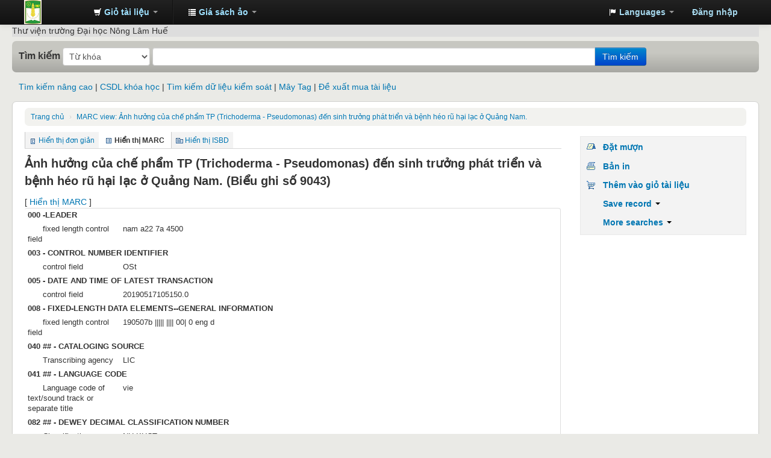

--- FILE ---
content_type: text/html; charset=UTF-8
request_url: http://opac.huaf.edu.vn/cgi-bin/koha/opac-MARCdetail.pl?biblionumber=9043
body_size: 7853
content:

<!DOCTYPE html>
<!-- TEMPLATE FILE: opac-MARCdetail.tt -->




<html lang="vi-VN" class="no-js">
<head>

<title>Trung tâm Thông tin - Thư viện catalog &rsaquo; MARC details for record no. 9043</title>
<meta http-equiv="Content-Type" content="text/html; charset=utf-8" />
<meta name="generator" content="Koha 17.1100000" /> <!-- leave this for stats -->
<meta name="viewport" content="width=device-width, initial-scale=1" />
<link rel="shortcut icon" href="/opac-tmpl/bootstrap/images/favicon.ico" type="image/x-icon" />

 <link rel="stylesheet" type="text/css" href="/opac-tmpl/bootstrap/lib/bootstrap/css/bootstrap.min.css" />



 <link rel="stylesheet" type="text/css" href="/opac-tmpl/bootstrap/lib/jquery/jquery-ui.css" />




 <link rel="stylesheet" type="text/css" href="/opac-tmpl/bootstrap/css/opac.css" />



<link rel="stylesheet" type="text/css" media="print" href="/opac-tmpl/bootstrap/css/print.css" />



<link rel="unapi-server" type="application/xml" title="unAPI" href="/cgi-bin/koha/unapi" />

<!-- Respond.js brings responsive layout behavior to IE < v.9 -->
<!--[if lt IE 9]>
 <script src="/opac-tmpl/bootstrap/lib/respond.min.js"></script>
<![endif]-->
<script type="text/javascript">
    function _(s) { return s } // dummy function for gettext
</script>
<script type="text/javascript" src="/opac-tmpl/bootstrap/lib/modernizr.min.js"></script>
<link rel="stylesheet" type="text/css" href="/opac-tmpl/bootstrap/lib/font-awesome/css/font-awesome.min.css" />




</head>


 


 




 

<body ID="opac-marcdetail" class="branch-default scrollto" >




<div id="wrap">
 <div id="header-region" class="noprint">
 <div class="navbar navbar-inverse navbar-static-top">
 <div class="navbar-inner">
 <div class="container-fluid">
 <h1 id="logo">
 <a class="brand" href="/cgi-bin/koha/opac-main.pl">
  Trung tâm Thông tin - Thư viện  </a>
 </h1>
 
 <div id="cartDetails" class="cart-message">Giỏ tài liệu trống</div>
 
 <ul class="nav">
 
 <li class="dropdown">
 <a href="#" title="Collect items you are interested in" class="dropdown-toggle" id="cartmenulink" data-toggle="dropdown" role="button">
 <i id="carticon" class="icon-shopping-cart icon-white"></i> <span class="cartlabel">Giỏ tài liệu</span> <span id="basketcount"></span> <b class="caret"></b>
 </a>
 <ul aria-labelledby="cartmenulink" role="menu" class="dropdown-menu">
 <li role="presentation">
 <a href="#" id="cartmenuitem" class="cart-message" tabindex="-1" role="menuitem">Giỏ tài liệu trống</a>
 </li>
 </ul>
 </li>
 
 
 <li class="divider-vertical"></li>
 
 
 <li class="dropdown">
 <a href="#" title="Show lists" class="dropdown-toggle" id="listsmenu" data-toggle="dropdown" role="button"><i class="icon-list icon-white"></i> <span class="listslabel">Giá sách ảo</span> <b class="caret"></b></a>
 <ul aria-labelledby="listsmenu" role="menu" class="dropdown-menu">
 
 <li role="presentation"><a href="/cgi-bin/koha/opac-shelves.pl?op=list&amp;category=2" tabindex="-1" role="menuitem"><strong>Giá sách ảo cộng đồng</strong></a></li>
 
 
 <li role="presentation"><a href="/cgi-bin/koha/opac-shelves.pl?op=view&amp;shelfnumber=28&amp;sortfield=title" tabindex="-1" role="menuitem">Trí tuệ nhân tạo</a></li>
 
 
 
 <li role="presentation"><a href="/cgi-bin/koha/opac-shelves.pl?op=view&amp;shelfnumber=22&amp;sortfield=title" tabindex="-1" role="menuitem">Bảo vệ thực vật</a></li>
 
 
 
 <li role="presentation"><a href="/cgi-bin/koha/opac-shelves.pl?op=view&amp;shelfnumber=17&amp;sortfield=title" tabindex="-1" role="menuitem">Quản lý đất đai</a></li>
 
 
 
 <li role="presentation"><a href="/cgi-bin/koha/opac-shelves.pl?op=view&amp;shelfnumber=14&amp;sortfield=title" tabindex="-1" role="menuitem">Nuôi trồng thủy sản</a></li>
 
 
 
 <li role="presentation"><a href="/cgi-bin/koha/opac-shelves.pl?op=view&amp;shelfnumber=2&amp;sortfield=title" tabindex="-1" role="menuitem">Khoa học cây trồng</a></li>
 
 
 
 <li role="presentation"><a href="/cgi-bin/koha/opac-shelves.pl?op=view&amp;shelfnumber=26&amp;sortfield=title" tabindex="-1" role="menuitem">Kinh doanh và khởi nghiệp nông thôn</a></li>
 
 
 
 <li role="presentation"><a href="/cgi-bin/koha/opac-shelves.pl?op=view&amp;shelfnumber=25&amp;sortfield=title" tabindex="-1" role="menuitem">Sinh học ứng dụng</a></li>
 
 
 
 <li role="presentation"><a href="/cgi-bin/koha/opac-shelves.pl?op=view&amp;shelfnumber=24&amp;sortfield=title" tabindex="-1" role="menuitem">Nông nghiệp công nghệ cao</a></li>
 
 
 
 <li role="presentation"><a href="/cgi-bin/koha/opac-shelves.pl?op=view&amp;shelfnumber=23&amp;sortfield=title" tabindex="-1" role="menuitem">Nông học</a></li>
 
 
 
 <li role="presentation"><a href="/cgi-bin/koha/opac-shelves.pl?op=view&amp;shelfnumber=21&amp;sortfield=title" tabindex="-1" role="menuitem">Phát triển nông thôn</a></li>
 
 
 
 <li role="presentation"><a href="/cgi-bin/koha/opac-shelves.pl?op=list&amp;category=2" tabindex="-1" role="menuitem" class="listmenulink">Xem tất cả</a></li>
 
 
 <li class="divider" role="presentation"></li>
 
 <li role="presentation"><a href="/cgi-bin/koha/opac-shelves.pl?op=list&amp;category=1" tabindex="-1" role="menuitem"><strong>Giá sách ảo của bạn</strong></a></li>
 
 
 <li role="presentation"><a href="/cgi-bin/koha/opac-user.pl" tabindex="-1" class="menu-inactive loginModal-trigger" role="menuitem">Đăng nhập để tạo giá sách của bạn</a></li>
 
 
 
 </ul> <!-- / .dropdown-menu -->
 </li> <!-- / .dropdown -->
 
 </ul> <!-- / .nav -->
 <div id="listsDetails"></div>
 
 <a id="user-menu-trigger" class="pull-right" href="#"><i class="icon-user"></i> <span class="caret"></span></a>
 <div id="members">
 <ul class="nav pull-right">

 

<li class="dropdown">
 <a href="#" title="Switch languages" class="dropdown-toggle" id="langmenu" data-toggle="dropdown" role="button"><i class="icon-flag icon-white"></i> <span class="langlabel">Languages</span> <b class="caret"></b></a>
 <ul aria-labelledby="langmenu" role="menu" class="dropdown-menu">
 
 
 
 
 
 <li role="presentation"><a href="/cgi-bin/koha/opac-changelanguage.pl?language=en"  tabindex="-1" role="menuitem" class="listmenulink">English</a></li>
 
 
 
 
 
 
 
 
 
 <li role="presentation"><a href="#" tabindex="-1" class="menu-inactive" role="menuitem">Tiếng Việt&nbsp;<i class="icon-ok"></i></a></li>
 
 
 
 
 
 </ul> <!-- /# .dropdown-menu -->
</li> <!-- / .dropdown -->



 
 
 
 <li><a href="/cgi-bin/koha/opac-user.pl" class="loginModal-trigger" role="button" data-toggle="modal">Đăng nhập</a></li>
 
 
 
 
 
 
 
 
 </ul>
 </div> <!-- /members -->
 
 </div> <!-- /container-fluid -->
 </div> <!-- /navbar-inner -->
 </div> <!-- /navbar -->

 
 <div class="container-fluid">
 <div class="row-fluid">
 <div id="opacheader">
 Thư viện trường Đại học Nông Lâm Huế

 </div>
 </div>
 </div>
 
 </div> <!-- / header-region -->

 <div class="container-fluid">
 <div class="row-fluid">
 <div id="opac-main-search">
 <!-- <div class="span2">
 
 <h1 id="libraryname">
 
 <a href="/cgi-bin/koha/opac-main.pl">Trung tâm Thông tin - Thư viện</a></h1>
 </div> /.span2 -->
 <div class="span12">
 
 
 
 <div class="mastheadsearch">
 
 
 <form name="searchform" method="get" action="/cgi-bin/koha/opac-search.pl" id="searchform" class="form-inline">
 <label for="masthead_search"> Tìm kiếm
 
 
 
 </label>

 <select name="idx" id="masthead_search">
 
 <option value="">Từ khóa</option>
 
 
 <option value="ti">Nhan đề</option>
 
 
 <option value="au">Tác giả</option>
 
 
 <option value="su">Chủ đề</option>
 
 
 <option value="nb">Số ISBN</option>
 
 
 <option value="se">Tùng thư</option>
 
 
 
 <option value="callnum">Ký hiệu phân loại</option>
 
 
 </select>

 
 <div class="input-append nolibrarypulldown">
 
 
 <input type="text" title="Type search term" class="transl1" id = "translControl1" name="q" /><span id="translControl"></span>
 

 
 <button type="submit" id="searchsubmit" class="btn btn-primary">Tìm kiếm</button>
 </div>
 

 
 
 
 
 

 </form>
 
 </div> <!-- / .mastheadsearch -->
 

 <div class="row-fluid">
 <div id="moresearches">
 <ul>
 <li><a href="/cgi-bin/koha/opac-search.pl">Tìm kiếm nâng cao</a></li>
 <li><a href="/cgi-bin/koha/opac-course-reserves.pl">CSDL khóa học</a></li>
 
 <li><a href="/cgi-bin/koha/opac-authorities-home.pl">Tìm kiếm dữ liệu kiểm soát</a></li>
 
 <li><a href="/cgi-bin/koha/opac-tags.pl">Mây Tag</a></li>
 
 
 
 
 <li><a href="/cgi-bin/koha/opac-suggestions.pl">Đề xuất mua tài liệu</a></li>
 
 
 </ul>
 </div> <!-- /#moresearches -->
 </div> <!-- /.row-fluid -->

 
 </div> <!-- /.span10 -->
 </div> <!-- /.opac-main-search -->
 </div> <!-- / .row-fluid -->
 </div> <!-- /.container-fluid -->

 <!-- Login form hidden by default, used for modal window -->
 <div id="loginModal" class="modal hide" tabindex="-1" role="dialog" aria-labelledby="modalLoginLabel" aria-hidden="true">
 <div class="modal-header">
 <button type="button" class="closebtn" data-dismiss="modal" aria-hidden="true">×</button>
 <h3 id="modalLoginLabel">Đăng nhập</h3>
 </div>
 <form action="/cgi-bin/koha/opac-user.pl" method="post" name="auth" id="modalAuth">
 <div class="modal-body">
 
 <input type="hidden" name="koha_login_context" value="opac" />
 <fieldset class="brief">
 <label for="muserid">Tên đăng nhập:</label><input type="text" id="muserid" name="userid" />
 <label for="mpassword">Mật khẩu:</label><input type="password" id="mpassword" name="password" />
 
 
 
 </fieldset>
 </div>
 <div class="modal-footer">
 <input type="submit" value="Đăng nhập" class="btn btn-primary" />
 <a href="#" data-dismiss="modal" aria-hidden="true" class="cancel">Hủy bỏ</a>
 </div>
 </form> <!-- /#auth -->
 </div> <!-- /#modalAuth -->

<div class="main">
 <ul class="breadcrumb">
 <li><a href="/cgi-bin/koha/opac-main.pl">Trang chủ</a> <span class="divider">&rsaquo;</span></li>
 <li><a href="#">MARC view: Ảnh hưởng của chế phẩm TP (Trichoderma - Pseudomonas) đến sinh trưởng phát triển và bệnh héo rũ hại lạc ở Quảng Nam.</a></li>
 </ul>

 <div class="container-fluid">
 <div class="row-fluid">
 <div class="span9">
 <div id="opac-detail" class="maincontent">
 <div id="usermarcdetail">
 <div id="catalogue_detail_biblio">

 <div id="views">
 <span class="view"><a id="Normalview" href="/cgi-bin/koha/opac-detail.pl?biblionumber=9043">Hiển thị đơn giản</a></span>
 <span class="view current-view"><span id="MARCview">Hiển thị MARC</span></span>
 <span class="view"><a id="ISBDview"  href="/cgi-bin/koha/opac-ISBDdetail.pl?biblionumber=9043">Hiển thị ISBD</a></span>
 </div>
 <h1 class="title">Ảnh hưởng của chế phẩm TP (Trichoderma - Pseudomonas) đến sinh trưởng phát triển và bệnh héo rũ hại lạc ở Quảng Nam. (Biểu ghi số 9043)</h1>

 
 <div id="switchview_div">[ <a id="switchview" href="/cgi-bin/koha/opac-showmarc.pl?id=9043&amp;viewas=html">Hiển thị MARC</a> ]</div>
 <div id="plainmarc"></div>
 

 <div id="labeledmarc">
 <table id="marc" class="table table-bordered table-striped">
 
 <tr><th colspan="2">000 -LEADER</th></tr>
 
 <tr>
 <td>fixed length control field</td>
 <td>     nam a22     7a 4500</td>
 </tr>
 
 
 <tr><th colspan="2">003  - CONTROL NUMBER IDENTIFIER</th></tr>
 
 <tr>
 <td>control field</td>
 <td>OSt</td>
 </tr>
 
 
 <tr><th colspan="2">005  - DATE AND TIME OF LATEST TRANSACTION</th></tr>
 
 <tr>
 <td>control field</td>
 <td>20190517105150.0</td>
 </tr>
 
 
 <tr><th colspan="2">008  - FIXED-LENGTH DATA ELEMENTS--GENERAL INFORMATION</th></tr>
 
 <tr>
 <td>fixed length control field</td>
 <td>190507b           ||||| |||| 00| 0 eng d</td>
 </tr>
 
 
 <tr><th colspan="2">040 ## - CATALOGING SOURCE</th></tr>
 
 <tr>
 <td>Transcribing agency</td>
 <td>LIC</td>
 </tr>
 
 
 <tr><th colspan="2">041 ## - LANGUAGE CODE</th></tr>
 
 <tr>
 <td>Language code of text/sound track or separate title</td>
 <td>vie</td>
 </tr>
 
 
 <tr><th colspan="2">082 ## - DEWEY DECIMAL CLASSIFICATION NUMBER</th></tr>
 
 <tr>
 <td>Classification number</td>
 <td>NH.KHCT</td>
 </tr>
 
 <tr>
 <td>Item number</td>
 <td>2018/L</td>
 </tr>
 
 
 
 <tr><th colspan="2">100 ## - MAIN ENTRY--PERSONAL NAME</th></tr>
 
 <tr>
 <td  >9 (RLIN)</td>
 <td  >287</td>
 </tr>
 
 <tr>
 <td  >Personal name</td>
 <td  >Lê, Kim Hoàn</td>
 </tr>
 
 

 
 <tr><th colspan="2">245 ## - TITLE STATEMENT</th></tr>
 
 <tr>
 <td>Title</td>
 <td>Ảnh hưởng của chế phẩm TP (Trichoderma - Pseudomonas) đến sinh trưởng phát triển và bệnh héo rũ hại lạc ở Quảng Nam.</td>
 </tr>
 
 <tr>
 <td>Remainder of title</td>
 <td>Luận văn thạc sĩ nông nghiệp. Chuyên ngành Khoa học cây trồng. Mã số: 8620110.</td>
 </tr>
 
 <tr>
 <td>Statement of responsibility, etc.</td>
 <td>Lê Kim Hoàn</td>
 </tr>
 
 
 <tr><th colspan="2">260 ## - PUBLICATION, DISTRIBUTION, ETC.</th></tr>
 
 <tr>
 <td>Place of publication, distribution, etc.</td>
 <td>Huế</td>
 </tr>
 
 <tr>
 <td>Date of publication, distribution, etc.</td>
 <td>2018</td>
 </tr>
 
 

 
 <tr><th colspan="2">300 ## - PHYSICAL DESCRIPTION</th></tr>
 
 <tr>
 <td>Extent</td>
 <td>89tr.,pl.</td>
 </tr>
 
 <tr>
 <td>Other physical details</td>
 <td>Minh họa</td>
 </tr>
 
 <tr>
 <td>Dimensions</td>
 <td>30cm.</td>
 </tr>
 
 

 

 
 <tr><th colspan="2">500 ## - GENERAL NOTE</th></tr>
 
 <tr>
 <td>General note</td>
 <td>Người HDKH: PGS.TS. Trần Thị Thu Hà</td>
 </tr>
 
 
 <tr><th colspan="2">520 ## - SUMMARY, ETC.</th></tr>
 
 <tr>
 <td>Summary, etc.</td>
 <td>Điều tra tình hình bệnh hại, sinh trưởng, năng suất và việc ứng dụng chế phẩm sinh học trong quản lý bệnh hại lạc của nông dân địa phương. Ảnh hưởng của chế phẩm sinh học Trichoderma - Pseudomonas đến sinh trưởng, năng suất và bệnh héo rũ hại lạc.</td>
 </tr>
 
 

 
 <tr><th colspan="2">650 ## - SUBJECT ADDED ENTRY--TOPICAL TERM</th></tr>
 
 <tr>
 <td>Geographic subdivision</td>
 <td>Quảng Nam</td>
 </tr>
 
 
 <tr><th colspan="2">653 ## - INDEX TERM--UNCONTROLLED</th></tr>
 
 <tr>
 <td>Uncontrolled term</td>
 <td>Lạc</td>
 </tr>
 
 
 <tr><th colspan="2">653 ## - INDEX TERM--UNCONTROLLED</th></tr>
 
 <tr>
 <td>Uncontrolled term</td>
 <td>Chế phẩm TP</td>
 </tr>
 
 
 <tr><th colspan="2">653 ## - INDEX TERM--UNCONTROLLED</th></tr>
 
 <tr>
 <td>Uncontrolled term</td>
 <td>Bệnh héo rũ</td>
 </tr>
 
 
 <tr><th colspan="2">653 ## - INDEX TERM--UNCONTROLLED</th></tr>
 
 <tr>
 <td>Uncontrolled term</td>
 <td>Sinh trưởng phát triển</td>
 </tr>
 
 

 

 

 
 <tr><th colspan="2">942 ## - ADDED ENTRY ELEMENTS (KOHA)</th></tr>
 
 <tr>
 <td>Source of classification or shelving scheme</td>
 <td></td>
 </tr>
 
 <tr>
 <td>Koha item type</td>
 <td>Luận án - Luận văn in</td>
 </tr>
 
 
 </table>
 </div>
 
 <table id="items" class="table table-bordered table-condensed table-striped">
 <caption>Bản tài liệu</caption>
 <thead>
 <tr>
 
 <th>Withdrawn status</th>
 
 <th>Lost status</th>
 
 <th>Source of classification or shelving scheme</th>
 
 <th>Damaged status</th>
 
 <th>Not for loan</th>
 
 <th>Permanent Location</th>
 
 <th>Current Location</th>
 
 <th>Date acquired</th>
 
 <th>Full call number</th>
 
 <th>Barcode</th>
 
 <th>Date last seen</th>
 
 <th>Price effective from</th>
 
 <th>Koha item type</th>
 
 </tr>
 </thead>
 <tbody>
 
 <tr>
 
 <td>&nbsp;</td>
 
 <td>&nbsp;</td>
 
 <td>&nbsp;</td>
 
 <td>&nbsp;</td>
 
 <td>&nbsp;</td>
 
 <td>Trung tâm Thông tin - Thư viện</td>
 
 <td>Kho Mở T2</td>
 
 <td>2019-05-17</td>
 
 <td>NH.KHCT 2018/L</td>
 
 <td>LV.02352</td>
 
 <td>2019-05-17</td>
 
 <td>2019-05-17</td>
 
 <td>Luận án - Luận văn in</td>
 
 </tr>
 
 </tbody>
 </table>
 
 </div> <!-- / #catalogue_detail_biblio -->
 </div> <!-- / #usermarcdetail -->
 </div> <!-- / #opac-detail -->
 </div> <!-- / .span9 -->
 <div class="span3">
 
<ul id="action">
 
 
 
 
 <li><a class="reserve" href="/cgi-bin/koha/opac-reserve.pl?biblionumber=9043">Đặt mượn</a></li>
 
 
 
 

 <li><a class="print-large" href="#">Bản in</a></li>

 
 
 

 
 
 

 
 
 <li><a class="addtocart cart9043 addrecord" href="#">Thêm vào giỏ tài liệu</a> <a style="display:none;" class="cartRemove cartR9043" href="#">(remove)</a></li>
 
 

 

 
 
 <li>
 <div id="export">
 <div class="dropdown">
 <a id="format" class="dropdown-toggle" data-toggle="dropdown" href="#">Save record <b class="caret"></b></a>
 <ul class="dropdown-menu pull-right" role="menu" aria-labelledby="format">
 
 
 <li>
 <a role="menuitem" href="/cgi-bin/koha/opac-export.pl?op=export&amp;bib=9043&amp;format=bibtex">
 BIBTEX
 
 </a>
 </li>
 
 
 
 <li><a role="menuitem" href="#" data-toggle="modal" data-target="#exportModal_">Dublin Core</a></li>
 
 
 
 <li>
 <a role="menuitem" href="/cgi-bin/koha/opac-export.pl?op=export&amp;bib=9043&amp;format=isbd">
 ISBD
 
 </a>
 </li>
 
 
 
 <li>
 <a role="menuitem" href="/cgi-bin/koha/opac-export.pl?op=export&amp;bib=9043&amp;format=marc8">
 MARC (non-Unicode/MARC-8)
 
 </a>
 </li>
 
 
 
 <li>
 <a role="menuitem" href="/cgi-bin/koha/opac-export.pl?op=export&amp;bib=9043&amp;format=marcxml">
 MARCXML
 
 </a>
 </li>
 
 
 
 <li>
 <a role="menuitem" href="/cgi-bin/koha/opac-export.pl?op=export&amp;bib=9043&amp;format=mods">
 MODS (XML)
 
 </a>
 </li>
 
 
 
 <li>
 <a role="menuitem" href="/cgi-bin/koha/opac-export.pl?op=export&amp;bib=9043&amp;format=ris">
 RIS
 
 </a>
 </li>
 
 
 
 <li>
 <a role="menuitem" href="/cgi-bin/koha/opac-export.pl?op=export&amp;bib=9043&amp;format=utf8">
 MARC (Unicode/UTF-8)
 
 </a>
 </li>
 
 
 
 <li>
 <a role="menuitem" href="/cgi-bin/koha/opac-export.pl?op=export&amp;bib=9043&amp;format=marcstd">
 MARC (Unicode/UTF-8, Standard)
 
 </a>
 </li>
 
 
 </ul>
 </div>
 </div>
 </li>
 

 
 <li>
 <div id="moresearches_menu">
 <div class="dropdown">
 <a id="furthersearches" class="dropdown-toggle" data-toggle="dropdown" href="#">More searches <b class="caret"></b></a>
 <ul class="dropdown-menu pull-right" role="menu" aria-labelledby="furthersearches">
 <li><a href="#" class="menu-inactive">Tìm kiếm nhan đề trong:</a></li>
 <li><a  href="http://worldcat.org/search?q=%E1%BA%A2nh%20h%C6%B0%E1%BB%9Fng%20c%E1%BB%A7a%20ch%E1%BA%BF%20ph%E1%BA%A9m%20TP%20%28Trichoderma%20-%20Pseudomonas%29%20%C4%91%E1%BA%BFn%20sinh%20tr%C6%B0%E1%BB%9Fng%20ph%C3%A1t%20tri%E1%BB%83n%20v%C3%A0%20b%E1%BB%87nh%20h%C3%A9o%20r%C5%A9%20h%E1%BA%A1i%20l%E1%BA%A1c%20%E1%BB%9F%20Qu%E1%BA%A3ng%20Nam." target="_blank">Other Libraries (WorldCat)</a></li>
<li><a href="http://www.scholar.google.com/scholar?q=%E1%BA%A2nh%20h%C6%B0%E1%BB%9Fng%20c%E1%BB%A7a%20ch%E1%BA%BF%20ph%E1%BA%A9m%20TP%20%28Trichoderma%20-%20Pseudomonas%29%20%C4%91%E1%BA%BFn%20sinh%20tr%C6%B0%E1%BB%9Fng%20ph%C3%A1t%20tri%E1%BB%83n%20v%C3%A0%20b%E1%BB%87nh%20h%C3%A9o%20r%C5%A9%20h%E1%BA%A1i%20l%E1%BA%A1c%20%E1%BB%9F%20Qu%E1%BA%A3ng%20Nam." target="_blank">Other Databases (Google Scholar)</a></li>
<li><a href="http://www.bookfinder.com/search/?author=L%C3%AA%2C%20Kim%20Ho%C3%A0n&amp;title=%E1%BA%A2nh%20h%C6%B0%E1%BB%9Fng%20c%E1%BB%A7a%20ch%E1%BA%BF%20ph%E1%BA%A9m%20TP%20%28Trichoderma%20-%20Pseudomonas%29%20%C4%91%E1%BA%BFn%20sinh%20tr%C6%B0%E1%BB%9Fng%20ph%C3%A1t%20tri%E1%BB%83n%20v%C3%A0%20b%E1%BB%87nh%20h%C3%A9o%20r%C5%A9%20h%E1%BA%A1i%20l%E1%BA%A1c%20%E1%BB%9F%20Qu%E1%BA%A3ng%20Nam.&amp;st=xl&amp;ac=qr" target="_blank">Online Stores (Bookfinder.com)</a></li>
<li><a href="https://openlibrary.org/search/?author=(L%C3%AA%2C%20Kim%20Ho%C3%A0n)&title=(%E1%BA%A2nh%20h%C6%B0%E1%BB%9Fng%20c%E1%BB%A7a%20ch%E1%BA%BF%20ph%E1%BA%A9m%20TP%20%28Trichoderma%20-%20Pseudomonas%29%20%C4%91%E1%BA%BFn%20sinh%20tr%C6%B0%E1%BB%9Fng%20ph%C3%A1t%20tri%E1%BB%83n%20v%C3%A0%20b%E1%BB%87nh%20h%C3%A9o%20r%C5%A9%20h%E1%BA%A1i%20l%E1%BA%A1c%20%E1%BB%9F%20Qu%E1%BA%A3ng%20Nam.)" target="_blank">Open Library (openlibrary.org)</a></li>
 </ul>
 </div>
 </div>
 </li>
 
</ul>

<!-- Dublin Core Modal Form -->
<div class="modal hide" id="exportModal_" tabindex="-1" role="dialog" aria-labelledby="exportLabelexportModal_" aria-hidden="true">
 <div class="modal-header">
 <button type="button" class="closebtn" data-dismiss="modal" aria-hidden="true">&times;</button>
 <h3 class="modal-title" id="exportModalLabel">Exporting to Dublin Core...</h3>
 </div>
 <form method="get" action="/cgi-bin/koha/opac-export.pl">
 <div class="modal-body">
 <fieldset id="dc_fieldset">
 <input id="input-simple" type="radio" name="format" value="rdfdc">
 <label class="label_dc" for="input-simple">Simple DC-RDF</label>
 <br>
 <input id="input-oai" type="radio" name="format" value="oaidc" checked>
 <label class="label_dc" for="input-oai">OAI-DC</label>
 <br>
 <input id="input-srw" type="radio" name="format" value="srwdc">
 <label class="label_dc" for="input-srw">SRW-DC</label>
 <br>
 <input type="hidden" name="op" value="export">
 <input type="hidden" name="bib" value="9043">
 </fieldset>
 </div>
 <div class="modal-footer">
 <button type="submit" class="btn">Export</button>
 <button class="btn btn-link" data-dismiss="modal" aria-hidden="true">Hủy bỏ</button>
 </div>
 </form>
</div>

 </div>
 </div> <!-- / .row-fluid -->
 </div> <!-- / .container-fluid -->
</div> <!-- / .main -->


 
 

 
 <div class="container-fluid">
 <div class="row-fluid">
 <div class="span12">
 <div id="koha_url" class="clearfix noprint">
 <p>Powered by
 
 <a class="koha_url" rel="nofollow" href="http://koha-community.org">Koha</a>
 </p>
 </div>
 </div> <!-- /.span12 -->
 </div> <!-- /.row-fluid -->
 </div> <!-- /.container-fluid -->
 

</div> <!-- / #wrap in masthead.inc -->

 
 
 
 <div id="changelanguage" class="navbar navbar-fixed-bottom navbar-static-bottom noprint">
 <div class="navbar-inner">
 <ul id="i18nMenu" class="nav">
 <li><p class="lang navbar-text"><strong>Ngôn ngữ:&nbsp;</strong></p></li>
 
 
 
 
 
 <li><a href="/cgi-bin/koha/opac-changelanguage.pl?language=en">English</a></li>
 
 
 
 
 
 
 
 
 
 <li class="active"><p class="navbar-text">Tiếng Việt</p></li>
 
 
 
 
 
 </ul> <!-- / #i18menu -->
 </div> <!-- / .navbar-inner -->
 </div> <!-- / #changelanguage -->
 
 
 




<!-- JavaScript includes -->
<script type="text/javascript" src="/opac-tmpl/bootstrap/lib/jquery/jquery.js"></script>
<script type="text/javascript" src="/opac-tmpl/bootstrap/lib/jquery/jquery-ui.js"></script>
<script type="text/javascript">
// Resolve name collision between jQuery UI and Twitter Bootstrap
$.widget.bridge('uitooltip', $.ui.tooltip);
</script>
<script type="text/javascript" src="/opac-tmpl/bootstrap/lib/bootstrap/js/bootstrap.min.js"></script>
<script type="text/javascript" src="/opac-tmpl/bootstrap/js/global.js"></script>
<script type="text/javascript">
    Modernizr.load([
        // Test need for polyfill
        {
            test: window.matchMedia,
            nope: "/opac-tmpl/bootstrap/lib/media.match.min.js"
        },
        // and then load enquire
        "/opac-tmpl/bootstrap/lib/enquire.min.js",
        "/opac-tmpl/bootstrap/js/script.js"
    ]);

    // Fix for datepicker in a modal
    $.fn.modal.Constructor.prototype.enforceFocus = function () {};
</script>


<script type="text/javascript">
    //<![CDATA[
    var MSG_CONFIRM_AGAIN = _("Cảnh báo: Hành động này không thể được khôi phục lại. Xin xác nhận lại một lần nữa")
    var MSG_DELETE_SEARCH_HISTORY = _("Bạn chắc chắn muốn xóa lịch sử tìm kiếm của mình?");
    var MSG_NO_SUGGESTION_SELECTED = _("Không có đề xuất nào được chọn");
    
        var MSG_BASKET_EMPTY = _("Giỏ tài liệu trống");
        var MSG_RECORD_IN_BASKET = _("Tài liệu này đã có trong giỏ của bạn");
        var MSG_RECORD_ADDED = _("Tài liệu đã được thêm vào giỏ của bạn");
        var MSG_RECORD_REMOVED = _("Tài liệu đã bị xóa khỏi giỏ của bạn");
        var MSG_NRECORDS_ADDED = _(" tài liệu đã được thêm vào giỏ tài liệu của bạn");
        var MSG_NRECORDS_IN_BASKET = _("đã có trong giỏ tài liệu của bạn");
        var MSG_NO_RECORD_SELECTED = _("Không có tài liệu nào được chọn");
        var MSG_NO_RECORD_ADDED = _("Không có tài liệu được thêm vào giỏ tài liệu của bạn");
        var MSG_CONFIRM_DEL_BASKET = _("Bạn chắc chắn muốn xóa giỏ tài liệu của bạn?");
        var MSG_CONFIRM_DEL_RECORDS = _("Bạn chắc chắn muốn loại bỏ các tài liệu đã chọn?");
        var MSG_ITEM_IN_CART = _("Trong giỏ tài liệu");
        var MSG_IN_YOUR_CART = _("Tài liệu trong giỏ tài liệu của bạn: ");
        var MSG_ITEM_NOT_IN_CART = _("Thêm vào giỏ tài liệu");
    
    
        var MSG_TAGS_DISABLED = _("Xin lỗi, các từ khóa không được kích hoạt trong hệ thống của bạn.");
        var MSG_TAG_ALL_BAD = _("Lỗi! Từ khóa của bạn chứa ký tự không phù hợp. Bạn không thể tạo từ khóa  này. Bạn vui lòng thử lại với từ khóa khác.");
        var MSG_ILLEGAL_PARAMETER = _("Lỗi! Thông số không phù hợp");
        var MSG_TAG_SCRUBBED = _("Ghi chú: Từ khóa của bạn có chứa ký tự không phù hợp nên đã bị loại bỏ. Từ khóa đã được thêm như là ");
        var MSG_ADD_TAG_FAILED = _("Lỗi! Không thể thêm thẻ vào");
        var MSG_ADD_TAG_FAILED_NOTE = _("Lưu ý: Bạn chỉ có thể thêm một từ khóa cho một tài liệu. Bạn vui lòng kiểm tra 'Từ khóa' để xem các từ khóa hiện tại của bạn.");
        var MSG_DELETE_TAG_FAILED = _("Lỗi! Bạn không thể xóa từ khóa");
        var MSG_DELETE_TAG_FAILED_NOTE = _("Lưu ý: Bạn chỉ được phép xóa các từ khóa bạn tạo ra.")
        var MSG_LOGIN_REQUIRED = _("Bạn phải đăng nhập để thêm từ khóa.");
        var MSG_TAGS_ADDED = _("Từ khóa đã nhập: ");
        var MSG_TAGS_DELETED = _("Từ khóa đã nhập: ");
        var MSG_TAGS_ERRORS = _("Lỗi: ");
        var MSG_MULTI_ADD_TAG_FAILED = _("Không thể thêm từ khóa nữa.");
        var MSG_NO_TAG_SPECIFIED = _("Không có từ khóa nào được khai báo.");
    
    
    $(".print-large").on("click",function(){
        window.print();
        return false;
    });
    $("#ulactioncontainer > ul > li > a.addtoshelf").on("click",function(){
        Dopop('opac-addbybiblionumber.pl?biblionumber=9043');
        return false;
    });
    $(".addrecord").on("click",function(){
        addRecord('9043');
        return false;
    });
    $(".cartRemove").on("click",function(){
        delSingleRecord('9043');
        return false;
    });
    $(".clearsh").on("click", function(){
        return confirmDelete(MSG_DELETE_SEARCH_HISTORY);
    });
    //]]>
</script>


 <script type="text/javascript" src="/opac-tmpl/bootstrap/js/basket.js"></script>


<script type="text/javascript" src="/opac-tmpl/bootstrap/js/tags.js"></script>






 <script type="text/javascript" src="/opac-tmpl/bootstrap/js/localcovers.js"></script>
 <script type="text/javascript">
    //<![CDATA[
    var NO_LOCAL_JACKET = _("Không có ảnh bìa");
    //]]>
    </script>







<script type="text/javascript" src="/opac-tmpl/bootstrap/lib/jquery/plugins/jquery.cookie.min.js"></script>
<script type="text/javascript">
$(document).ready(function() {
    if($('#searchsubmit').length) {
        $(document).on("click", '#searchsubmit', function(e) {
            jQuery.removeCookie("form_serialized", { path: '/'});
            jQuery.removeCookie("form_serialized_itype", { path: '/'});
            jQuery.removeCookie("form_serialized_limits", { path: '/'});
            jQuery.removeCookie("num_paragraph", { path: '/'});
            jQuery.removeCookie("search_path_code", { path: '/'});
        });
    }
});
</script>

<script type="text/javascript">
//<![CDATA[

$(document).ready(function(){
    $.ajaxSetup({
        error:function(x,e){
            switch (x.status) {
                case 200: break;
                default:
                $('#switchview').parent().html("<div class=\"dialog alert\">"+_("Xin lỗi, Hiển thị này chưa được kích hoạt")+".</div>");
                $("#plainmarc").hide();
                $("#labeledmarc").show();
                break;
            }
        }
    });

    var loaded = 0;
    var toggle = 0;
    $("#switchview").on("click",function(e){
        e.preventDefault();
        if( toggle == 0){
            $(this).text(_("Hiển thị nhãn MARC"));
            $("#labeledmarc").hide();
            if(!loaded){
                $("#plainmarc").show().html("<div style=\"margin:1em;padding:1em;border:1px solid #EEE;font-size:150%;\"><img src=\"/opac-tmpl/bootstrap/images/loading.gif\" /> "+_("Đang tải")+"...</div>").load("/cgi-bin/koha/opac-showmarc.pl","id=9043&viewas=html");
                loaded = 1;
            } else {
                $("#plainmarc").show();
            }
            toggle = 1;
        } else {
            $(this).text(_("Hiển thị MARC"));
            $("#labeledmarc").show();
            $("#plainmarc").hide();
            toggle = 0;
        }
    });
});

//]]>
</script>



</body>
</html>


